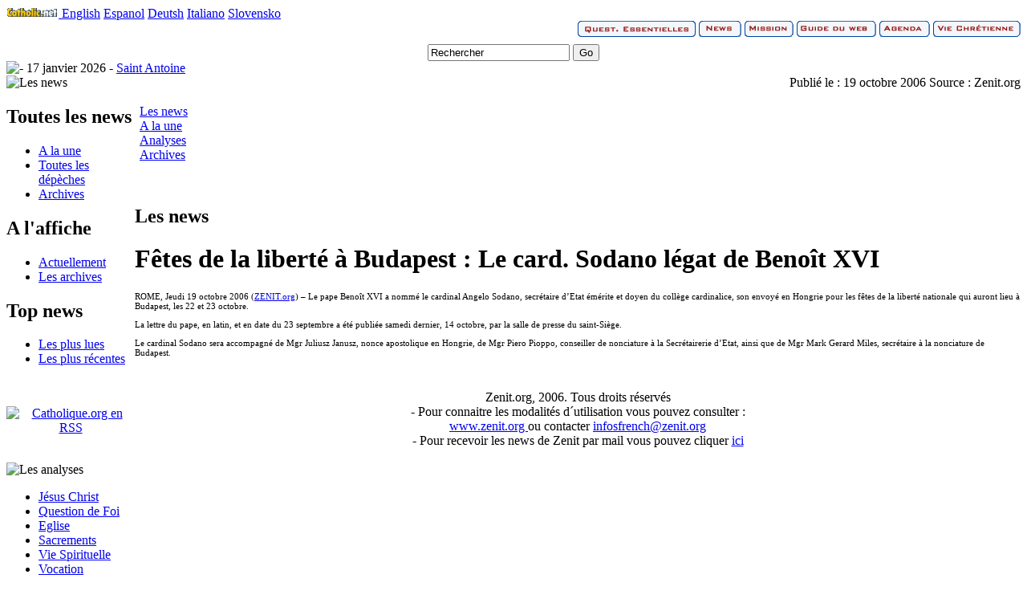

--- FILE ---
content_type: text/html; charset=utf-8
request_url: http://news.catholique.org/12168-fetes-de-la-liberte-a-budapest-le-card
body_size: 4543
content:
<!DOCTYPE html PUBLIC "-//W3C//DTD XHTML 1.0 Transitional//EN" "http://www.w3.org/TR/xhtml1/DTD/xhtml1-transitional.dtd">
<html xmlns="http://www.w3.org/1999/xhtml" xml:lang="fr" lang="fr">
<head>
	<title>Fêtes de la liberté à Budapest&nbsp;: Le card. Sodano légat de Benoît XVI - Les news - Catholique.org</title>
	<link rel="stylesheet" href="//www.catholique.org/squelettes/www/stable/css/catholique_org.css" />
	<link rel="stylesheet" href="//www.catholique.org/squelettes/www/stable/css/repe.css"/>
	<meta name="viewport" content="width=device-width" />
	<link rel="shortcut icon" href="//www.catholique.org/favicon.ico">
	<link rel="image_src" href="//www.catholique.org/images/logo-facebook.jpg" / >
	<link href="https://plus.google.com/104595302669065016313" rel="publisher" />
	<meta property="fb:admins" content="1238063924"/>
    <meta property="fb:page_id" content="162787930434854"/>
    <script>
  (function(i,s,o,g,r,a,m){i['GoogleAnalyticsObject']=r;i[r]=i[r]||function(){
  (i[r].q=i[r].q||[]).push(arguments)},i[r].l=1*new Date();a=s.createElement(o),
  m=s.getElementsByTagName(o)[0];a.async=1;a.src=g;m.parentNode.insertBefore(a,m)
  })(window,document,'script','//www.google-analytics.com/analytics.js','ga');
  ga('create', 'UA-13062574-1', 'catholique.org'); ga('send', 'pageview');
</script>
</head>
<body>
<div id="global">
<div id="lang" ><!-- Barre de langue -->
	<a href="http://www.catholic.net/">
		<img src="/images/header-logo-catholic_net.gif" alt="Catholic.net International" width="65" height="12" />
	</a>
   	<a href="http://www.catholic.net/" target="_blank">English</a>
	<a href="http://es.catholic.net/" target="_blank">Espanol</a> 
    <a href="http://www.kath.net/" target="_blank">Deutsh</a>  
    <a href="http://www.it.catholic.net/newsite2009/" target="_blank">Italiano</a> 
    <a href="http://es.catholic.net/sicatholicnet/" target="_blank">Slovensko</a>
</div>
<div id="menu_haut" align="right">
	<div id="menu_haut_barre">
		<a href="//qe.catholique.org"><img src="//www.catholique.org/images/header-menu-qe.gif" border="0"  alt="Questions Essentielles"/></a>
		<a href="//news.catholique.org"><img src="//www.catholique.org/images/header-menu-news.gif" alt="News" border="0" /></a>
		<a href="//mission.catholique.org"><img src="//www.catholique.org/images/header-menu-mission.gif" alt="Mission" border="0" /></a>
		<a href="//guideduweb.catholique.org"><img src="//www.catholique.org/images/header-menu-gdw.gif" alt="Guide du web" border="0" /></a>
		<a href="//services.catholique.org/agenda/"><img src="//www.catholique.org/images/header-menu-agenda.gif" alt="Agenda" border="0" /></a>
		<a href="//viechretienne.catholique.org"><img src="//www.catholique.org/images/header-menu-viec.gif" alt="Vie Chr&eacute;tienne" border="0" /></a>
	</div>
</div>

<a href="//www.catholique.org" id="logo"></a>
<!-- debut SearchBox -->
<div id="searchbox" align="center">
	<form name="search" id="search" action="//www.google.fr/search" onsubmit="this.q.value='site:catholique.org '+this.q.value">
  		<div style="margin-top:5px">
  			<input name="q" type="text" value="Rechercher" class="input" onclick="this.value=''" />
  			<input name="go" type="button" value="Go" class="bouton" onclick="this.form.submit();"/>
  		</div>
  	</form>
</div>
<!-- fin SearchBox --><div id="date">
	
	<img src="//www.catholique.org/images/liturgique/.gif" alt=" - "/>
	
	17 janvier 2026 - 
	
	<a href="//viechretienne.catholique.org/saints/507-saint-antoine">Saint Antoine</a>
		
</div>
  <div id="page">
    <table width="100%" border="0" cellspacing="0" cellpadding="0" summary="Menu">
      <tr>
        <td valign="top" width="160px">
			<div id="gauche">
	<div id="menu_news">
	  <div class="menu_vert"><img src="//www.catholique.org/squelettes/www/stable/images/news-menu-news.jpg" alt="Les news"/>
	    <h2>Toutes les news</h2>
	    <ul>
	      	<li>
	      		<a href="//news.catholique.org/laune/55736-pendant-le-careme-tenons-fermes-dans-la-foi">A la une</a>
	      	</li>
	      	<li><a href="//news.catholique.org/">Toutes les dépèches</a></li>
	      	<li><a href="//news.catholique.org/archives/">Archives</a></li>
	    </ul>
	 
	 	  <h2>A l'affiche</h2>
		  <ul> 
			  <li><a href="//news.catholique.org/affiche/42977-defendre-le-mariage-d-un-homme-et-d-une">Actuellement </a></li>
			  
			  <li><a href="//news.catholique.org/affiche/archives">Les archives</a></li>
		  </ul>
	 	   <h2>Top news</h2>
	    <ul>
	      <li><a href="//news.catholique.org/lues/">Les plus lues</a></li>
	      <li><a href="//news.catholique.org/recentes/">Les plus récentes</a></li>
	    </ul>
		<br/ ><div align="center"><p><a href="//www.catholique.org/rss.xml"><img src="//www.catholique.org/squelettes/www/stable/images/rss.gif" alt="Catholique.org en RSS" border="0" /></a></p></div><br/ >
	  </div>
	    <div class="menu_vert"> <img src="//www.catholique.org/squelettes/www/stable/images/news-menu-analyse.jpg" alt="Les analyses"/>
	  <ul>
	  
	      <li><a href="//news.catholique.org/analyses/696-jesus-christ/">Jésus Christ</a></li>
	  
	      <li><a href="//news.catholique.org/analyses/697-question-de-foi/">Question de Foi</a></li>
	  
	      <li><a href="//news.catholique.org/analyses/704-eglise/">Eglise</a></li>
	  
	      <li><a href="//news.catholique.org/analyses/708-sacrements/">Sacrements</a></li>
	  
	      <li><a href="//news.catholique.org/analyses/713-vie-spirituelle/">Vie Spirituelle</a></li>
	  
	      <li><a href="//news.catholique.org/analyses/719-vocation/">Vocation</a></li>
	  
	      <li><a href="//news.catholique.org/analyses/727-sexualite-et-bioethique/">Sexualité et bioéthique</a></li>
	  
	      <li><a href="//news.catholique.org/analyses/734-chretien-dans-le-monde/">Chrétien dans le monde </a></li>
	  
	      <li><a href="//news.catholique.org/analyses/738-autres-religiosites/">Autres religiosités</a></li>
	  
	    </ul>
	<br/ ><br/ >
  </div>
	
  <div class="menu_vert"> 
    <div align="center"><img src="//www.catholique.org/squelettes/www/stable/images/news-menu-partenaire.jpg" alt="Nos partenaires"/>
      
      
       <a href="http://www.zenit.org"><img class="spip_logo spip_logos" alt="" src="IMG/siteon279.gif?1638312059" width="70" height="35" /></a>
      
      
      </div>
  </div>
  <!-- fin menu news -->
</div>

	<div align="center"><br/>
			<a href="http://www.xiti.com/xiti.asp?s=152596" title="WebAnalytics" target="_top">
<script type="text/javascript">
<!--
Xt_param = 's=152596&p=';
try {Xt_r = top.document.referrer;}
catch(e) {Xt_r = document.referrer; }
Xt_h = new Date();
Xt_i = '<img width="39" height="25" border="0" alt="" ';
Xt_i += 'src="http://logv25.xiti.com/hit.xiti?'+Xt_param;
Xt_i += '&hl='+Xt_h.getHours()+'x'+Xt_h.getMinutes()+'x'+Xt_h.getSeconds();
if(parseFloat(navigator.appVersion)>=4)
{Xt_s=screen;Xt_i+='&r='+Xt_s.width+'x'+Xt_s.height+'x'+Xt_s.pixelDepth+'x'+Xt_s.colorDepth;}
document.write(Xt_i+'&ref='+Xt_r.replace(/[<>"]/g, '').replace(/&/g, '$')+'">');
//-->
</script>
<noscript>
<img width="39" height="25" src="http://logv25.xiti.com/hit.xiti?s=152596&p=&amp" alt="WebAnalytics" />
</noscript></a>
		</div>
      </div>    
		</td>
	    <td valign="top" ><div id="page-contenu">
          <div id="page-interne">
         <!-- ONGLET -->

<div id="sub_onglet"><div align="right"><span class="veici">Publi&eacute; le :</span><span class="chemin"> 19 octobre 2006 </span><span class="veici">Source :</span><span class="chemin"> Zenit.org </span></div></div>
  <div id="sub_onglet_inv">&nbsp;</div>
    <div class="onglet_vert" style="margin-left:6px;">
  <div class="ong_act"><a href="//news.catholique.org/">Les news</a></div>
  <div class="ong_inact"><a href="//news.catholique.org/laune/55736-pendant-le-careme-tenons-fermes-dans-la-foi">A la une</a></div>
  <div class="ong_inact"><a href="//news.catholique.org/analyses/">Analyses</a></div>
  <div class="ong_inact"><a href="//news.catholique.org/archives/">Archives</a></div>
</div>
<!-- ONGLET -->
<!-- PAGE CONTENANT -->
<div  id="page-contenant">
  <div id="news_art">    
    <p>&nbsp;</p>
    	<div style="float:right; margin-right:22px; position:relative; top:-15px;"> 
			<!-- AddThis Button BEGIN -->
<div class="addthis_toolbox addthis_default_style ">
	<a class="addthis_button_facebook_like" fb:like:layout="button_count"></a>
	<a class="addthis_button_tweet"></a>
	<a class="addthis_button_google_plusone" g:plusone:size="medium"></a>
	<a class="addthis_counter addthis_pill_style"></a>
</div>
<script type="text/javascript" src="//s7.addthis.com/js/250/addthis_widget.js#pubid=catholiqueorg"></script>
<script type="text/javascript">!function(d,i){if(!d.getElementById(i)){var j=d.createElement("script");j.id=i;j.src="https://widgets.getpocket.com/v1/j/btn.js?v=1";var w=d.getElementById(i);d.body.appendChild(j);}}(document,"pocket-btn-js");</script>
<!-- AddThis Button END --></div>
    
    <h2 class="surtitre">Les news</h2>	
    <h1>Fêtes de la liberté à Budapest&nbsp;: Le card. Sodano légat de Benoît XVI</h1>
    <span id="texte" class="spip_texte" style="font-size:11px; margin-bottom:20px;" ><p>ROME, Jeudi 19 octobre 2006 (<A HREF="http://www.zenit.org/">ZENIT.org</A>) – Le pape Benoît XVI a nommé le cardinal Angelo Sodano, secrétaire d’Etat émérite et doyen du collège cardinalice, son envoyé en Hongrie pour les fêtes de la liberté nationale qui auront lieu à Budapest, les 22 et 23 octobre.</p>
<p>La lettre du pape, en latin, et en date du 23 septembre a été publiée samedi dernier, 14 octobre, par la salle de presse du saint-Siège.</p>
<p>Le cardinal Sodano sera accompagné de Mgr Juliusz Janusz, nonce apostolique en Hongrie, de Mgr Piero Pioppo, conseiller de nonciature à la Secrétairerie d&#8217;Etat, ainsi que de Mgr Mark Gerard Miles, secrétaire à la nonciature de Budapest.</p><br/></span>
  </div>
	 <div id="ps_zenit">
	 <div align="center"><br>
         Zenit.org, 2006. Tous droits r&eacute;serv&eacute;s<br/>
       - Pour connaitre les modalit&eacute;s d&acute;utilisation vous pouvez consulter : <br/>
     <a href="http://www.zenit.org/">www.zenit.org </a> ou contacter <a href="infosfrench@zenit.org">infosfrench@zenit.org </a><br/>- Pour recevoir les news de Zenit  par mail vous pouvez cliquer <a href="http://www.zenit.org/french/subscribe.html">ici</a> </span> </div>
 

</div>

<div id="adSense" align="center"><script type="text/javascript"><!--
google_ad_client = "pub-5654404228327766"; google_ad_slot = "9842183356";
google_ad_width = 468; google_ad_height = 60;
//--></script>
<script type="text/javascript" src="https://pagead2.googlesyndication.com/pagead/show_ads.js"></script>
</div>

</div>
				
		 </td>
      </tr>
    </table>

<!-- FIN PAGE-CONTENER -->
</div>
</div>

<div align="center">
	<div id="copy">
		<a href="//www.catholique.org">Accueil</a>
		| <a onclick="setPrefMobile();" href="//m.catholique.org">Version Mobile</a>
		| <a href="//www.catholique.org/dons/">Faire un don</a>
		| <a href="//www.catholique.org/apropos/95-contactez-nous">Contact</a>
		| <a href="//www.catholique.org/apropos/45-qui-sommes-nous">Qui sommes nous ?</a>
		| <a href="//www.catholique.org/plan/">Plan du site</a>
		| <a href="//www.catholique.org/apropos/43-informations-legales">Information légales</a><br/>
		</div>
</div>

<div id="copyright">&copy; Catholique.org 2004  - 2026  - Tous droits r&eacute;serv&eacute;s</div>

<!-- fin DIV GLOBAL -->
</div>
<!-- Cache généré à 2026-01-18 14:05:13 -->
<script defer src="https://static.cloudflareinsights.com/beacon.min.js/vcd15cbe7772f49c399c6a5babf22c1241717689176015" integrity="sha512-ZpsOmlRQV6y907TI0dKBHq9Md29nnaEIPlkf84rnaERnq6zvWvPUqr2ft8M1aS28oN72PdrCzSjY4U6VaAw1EQ==" data-cf-beacon='{"version":"2024.11.0","token":"1c1f01902b51454b9da1273c89d86b0d","r":1,"server_timing":{"name":{"cfCacheStatus":true,"cfEdge":true,"cfExtPri":true,"cfL4":true,"cfOrigin":true,"cfSpeedBrain":true},"location_startswith":null}}' crossorigin="anonymous"></script>
</body>
</html>


--- FILE ---
content_type: text/html; charset=utf-8
request_url: https://www.google.com/recaptcha/api2/aframe
body_size: 266
content:
<!DOCTYPE HTML><html><head><meta http-equiv="content-type" content="text/html; charset=UTF-8"></head><body><script nonce="S89pACAd5fS6_AALwSC_wA">/** Anti-fraud and anti-abuse applications only. See google.com/recaptcha */ try{var clients={'sodar':'https://pagead2.googlesyndication.com/pagead/sodar?'};window.addEventListener("message",function(a){try{if(a.source===window.parent){var b=JSON.parse(a.data);var c=clients[b['id']];if(c){var d=document.createElement('img');d.src=c+b['params']+'&rc='+(localStorage.getItem("rc::a")?sessionStorage.getItem("rc::b"):"");window.document.body.appendChild(d);sessionStorage.setItem("rc::e",parseInt(sessionStorage.getItem("rc::e")||0)+1);localStorage.setItem("rc::h",'1768745115185');}}}catch(b){}});window.parent.postMessage("_grecaptcha_ready", "*");}catch(b){}</script></body></html>